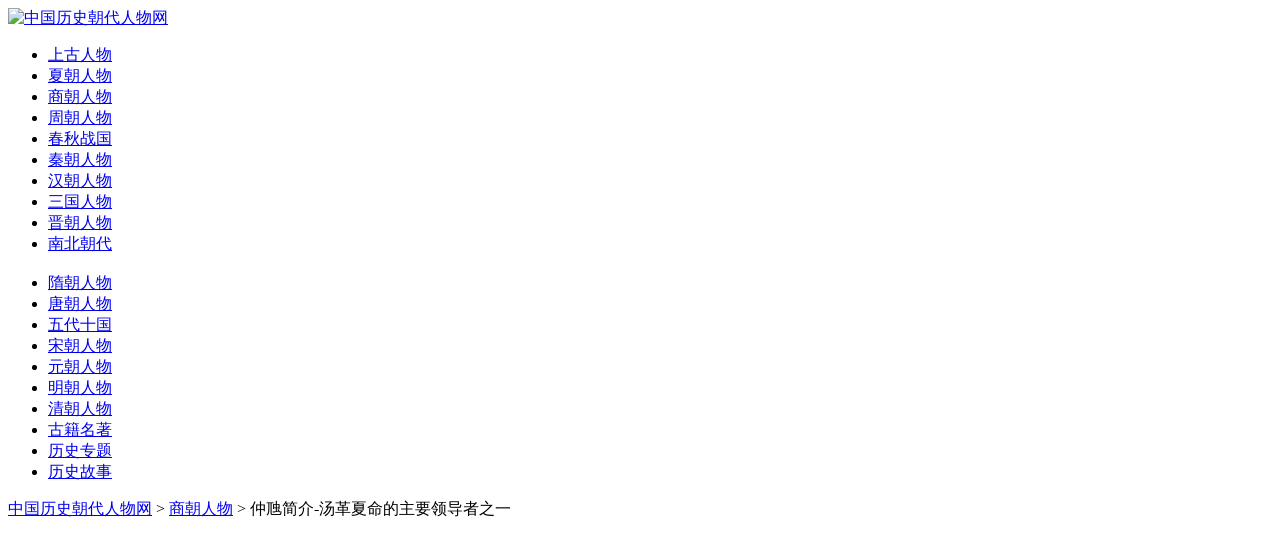

--- FILE ---
content_type: text/html
request_url: https://famous.a8z8.com/shangchaorenwu/zhonghui.html
body_size: 17506
content:
<html lang="zh-CN"><head><script async src="https://pagead2.googlesyndication.com/pagead/js/adsbygoogle.js?client=ca-pub-6361232367678047" crossorigin="anonymous"></script>
<meta charset="UTF-8">
<meta content="no-transform" http-equiv="Cache-Control">
<meta content="no-siteapp" http-equiv="Cache-Control">
<meta content="IE=edge,chrome=1" http-equiv="X-UA-Compatible">
<meta content="zh-CN" http-equiv="Content-Language">
<meta content="width=device-width, initial-scale=1.0, maximum-scale=1.0" name="viewport">
<title>仲虺简介-汤革夏命的主要领导者之一_商朝人物_中国历史朝代人物网</title>
<meta content="仲虺,商汤,伊尹,夏桀,仲虺" name="keywords">
<meta content="人物生平 仲虺【huǐ 】，姓任，又叫莱朱，又名中垒，是奚仲的第十二世孙，是继奚仲之后又一位杰出的薛国国君，是商汤时期的著名大臣。他辅佐成汤灭夏，建立商王朝，成为一代名" name="description">
<link href="https://famous.a8z8.com/style/css/style.css" media="screen" rel="stylesheet" type="text/css">
<link href="https://famous.a8z8.com/style/css/font-awesome.min.css" media="screen" rel="stylesheet" type="text/css">
<link href="https://famous.a8z8.com/favicon.ico" rel="shortcut icon" type="images/x-icon">
<!--[if IE 7]>
<link rel="stylesheet" type="text/css" href="/style/css/font-awesome-ie7.min.css" media="screen"/>
<![endif]-->


<!--[if lt IE 9]>
<script type="text/javascript" src="/style/js/html5-css3.js"></script>
<![endif]-->
</head>

<body>
<header class="site-header" role="banner">
  <div class="header">
    <div class="top-box">
      <div class="logo"><a href="../index.html" title="中国历史朝代人物网"><img alt="中国历史朝代人物网" src="https://famous.a8z8.com/style/images/logo.png"></a> </div>
      <nav class="nav" role="navigation">
        <div class="menu">
          <ul>
        <!--    <li id="nvabar-item-index"><a href="/"><i class="icon-home"></i> 首页</a></li>-->
         <li id="navbar-category-1"><a href="../shanggurenwu/index.html"><i class="icon-user"></i> 上古人物</a></li>
         <li id="navbar-category-1"><a href="../XiaDynasty/index.html"><i class="icon-user"></i> 夏朝人物</a></li>
         <li id="navbar-category-1"><a href="index.html"><i class="icon-user"></i> 商朝人物</a></li>
		 <li id="navbar-category-1"><a href="../zhouchaorenwu/index.html"><i class="icon-user"></i> 周朝人物</a></li>
		 <li id="navbar-category-1"><a href="../chunqiuzhanguo/index.html"><i class="icon-user"></i> 春秋战国</a></li>
		 <li id="navbar-category-1"><a href="../qinchaorenwu/index.html"><i class="icon-user"></i> 秦朝人物</a></li>
		 <li id="navbar-category-1"><a href="../hanchaorenwu/index.html"><i class="icon-user"></i> 汉朝人物</a></li>
         <li id="navbar-category-1"><a href="../sanguorenwu/index.html"><i class="icon-user"></i> 三国人物</a></li>
         <li id="navbar-category-1"><a href="../jinchaorenwu/index.html"><i class="icon-user"></i> 晋朝人物</a></li>
         <li id="navbar-category-1"><a href="../nanbeichao/index.html"><i class="icon-user"></i> 南北朝代</a></li><br>
         <li id="navbar-category-1"><a href="../suichaorenwu/index.html"><i class="icon-user"></i> 隋朝人物</a></li>
         <li id="navbar-category-1"><a href="../tangchaorenwu/index.html"><i class="icon-user"></i> 唐朝人物</a></li>
         <li id="navbar-category-1"><a href="../wudaishiguo/index.html"><i class="icon-user"></i> 五代十国</a></li> 
         <li id="navbar-category-1"><a href="../songchaorenwu/index.html"><i class="icon-user"></i> 宋朝人物</a></li>
         <li id="navbar-category-1"><a href="../yuanchaorenwu/index.html"><i class="icon-user"></i> 元朝人物</a></li>
         <li id="navbar-category-1"><a href="../mingchaorenwu/index.html"><i class="icon-user"></i> 明朝人物</a></li> 
         <li id="navbar-category-1"><a href="../qingchaorenwu/index.html"><i class="icon-user"></i> 清朝人物</a></li> 
         <li id="navbar-category-1"><a href="../guji/index.html"><i class="icon-book"></i> 古籍名著</a></li> 
         <li id="navbar-category-1"><a href="../zhuanti/index.html"><i class="icon-pencil"></i> 历史专题</a></li> 
         <li id="navbar-category-1"><a href="../gushilishi/index.html"><i class="icon-comments"></i> 历史故事</a></li> 
          </ul>
        </div>
      </nav>
    </div>
  </div>
  <div class="clear"></div>
</header>
<div class="container">
  <div class="breadcrumb"> <i class="icon-home"></i> <a href="../index.html">中国历史朝代人物网</a> &gt; <a href="index.html">商朝人物</a> &gt; 仲虺简介-汤革夏命的主要领导者之一</div>
  <main class="main" role="main">
    <div class="clear"></div>
    <article class="post cate1 auth1">
      <h1>仲虺简介-汤革夏命的主要领导者之一</h1>
      <div class="lsad"><img src="../images/ad_banner1.jpg"></div>
       <div class="entry">
        <a class="link" href="zhonghui.html" target="_blank">仲虺</a>，华夏族，<a class="link" href="../XiaDynasty/xizhong.html" target="_blank">奚仲</a>后裔，薛方国君主，薛（今山东滕州官桥镇薛国）人，汤灭夏的主要领导者之一，杰出的政治家、军事家。
        <h2>
	人物生平</h2>
<div><a class="link" href="zhonghui.html" target="_blank">仲虺</a>【huǐ 】，姓任，又叫莱朱，又名中垒，是<a class="link" href="../XiaDynasty/xizhong.html" target="_blank">奚仲</a>的第十二世孙，是继<a class="link" href="../XiaDynasty/xizhong.html" target="_blank">奚仲</a>之后又一位杰出的薛国国君，是<a class="link" href="shangtang.html" target="_blank">商汤</a>时期的著名大臣。他辅佐成汤灭夏，建立商王朝，成为一代名相。据说其出生时雷声虺虺，闪电如蛇，大雨倾盆，解了家乡多年的的旱灾。古时候形容雷鸣声为“虺虺”，同时虺也是蛇的代称，因为下雨时闪电就像一条条长蛇飞舞，于是他的父亲给儿子起名叫“虺”，并给他以赤蛇纹身。因排行老二，所以叫任<a class="link" href="zhonghui.html" target="_blank">仲虺</a>。
</div><div>
	<a class="link" href="zhonghui.html" target="_blank">仲虺</a>24岁继薛国国君之位，他是一位极具才华与政治远见的人物。居薛期间，发扬先祖的优良传统，带领薛地民众，着力改进生产工具，号召各个村落在低洼地带打井取水，发展农业。他还倡导人们饲养牲畜，大力发展畜牧业。他设立农官，教人民用庄稼的秸秆饲养牲畜，用牲畜的粪便作为肥料，来提高土地的肥力。仲虺还重视手工业的发展。当时，铜器制造业、手工艺品制造业、皮革、酿酒、养蚕、织帛等，都发展到一定的规模。在仲虺的带领下，薛国成为一个经济较为发达、实力较为强大的诸侯国。而此时的夏王朝，已是江河日下、众叛亲离。仲虺高瞻远瞩，欣然加入<a class="link" href="shangtang.html" target="_blank">商汤</a>灭夏的行列中，成就了一番伟业。</div>
<div>
	他与<a class="link" href="yiyin.html" target="_blank">伊尹</a>并为<a class="link" href="shangtang.html" target="_blank">商汤</a>左、右相，辅佐商汤完成大业。 《<a class="link" href="../guji/zuochuan/index.html" target="_blank">左传</a>·定公元年》记载：“薛之皇祖<a class="link" href="../XiaDynasty/xizhong.html" target="_blank">奚仲</a>居薛，以为夏车正，奚仲迁于邳。仲虺居薛，以为汤左相”。可知仲虺为奚仲之后，商汤之左相，居于薛。薛，在今山东省滕县南四十里。身为商汤的“左相”，仲虺在商代初年的政治生活中居于重要地位。《尚书·序》中曾经提到“仲虺作诰”，但<a class="link" href="../zhuanti/donghanlishi.html" target="_blank">东汉</a>时已经亡佚。《<a class="link" href="../chunqiuzhanguo/mozi.html" target="_blank">墨子</a>·非命上》：“仲虺之告曰：我闻于有夏，人矫天命，布命于下，帝伐之恶，龚丧厥师”。仲虺在政治上有一套自己的见解，《<a class="link" href="../guji/zuochuan/index.html" target="_blank">左传</a>·襄公三十年》记载仲虺的治国之道曰：“乱者取之，亡者侮之，推亡固存，国之利也。”这里讲的“国之利”，即《<a class="link" href="../guji/zuochuan/index.html" target="_blank">左传</a>·宣公十二年》仲虺所云：“取乱、侮亡、兼弱也”。</div>
<div>
	《尚书·仲虺之诰》：“佑贤辅德，显忠遂良，兼弱攻昧，取乱侮亡，推亡固存，邦乃其昌。</div>
<h2>
	政治主张</h2>
<div>
	汤之贤相，与<a class="link" href="yiyin.html" target="_blank">伊尹</a>一起辅佐商王。《左传》定公元年载：“薛之皇祖奚仲居薛、以为夏车正、奚仲迁于邳。仲虺居薛、以为汤左相”。可知仲虺为奚仲之后、商汤之左相、居于薛。薛，在当下山东省滕县南四十里。《尚书．序》中曾经提到“仲虺作诰”，但<a class="link" href="../zhuanti/donghanlishi.html" target="_blank">东汉</a>时已经亡佚。《<a class="link" href="../chunqiuzhanguo/mozi.html" target="_blank">墨子</a>．非命上》：“仲虺之告曰：我闻于有夏，人矫天命，布命于下，帝伐之恶，龚丧厥师”。《左传》襄公三十年，子皮说：“《仲虺之志》云：‘乱者取之，亡者悔之’”。可见仲虺在政治上有一定主张。</div>
<h2>
	仲虺作诰</h2>
<div>
	《仲虺之诰》——《尚书·商书》</div>
<div>
	汤归自夏，至于大坰，仲虺作诰。</div>
<div>
	成汤放桀于南巢，惟有惭德。曰：“予恐来世以台为口实。”</div>
<div>
	仲虺乃作诰，曰：</div>
<div>
	呜呼，惟天生民有欲，无主乃乱，惟天生聪明时乂，有夏昏德，民坠涂炭，天乃锡王勇智，表正万邦，缵禹旧服。兹率厥典，奉若天命。夏王有罪，矫诬上天，以布命于下。帝用不臧，式商受命，用爽厥师。简贤附势，实繁有徒。肇我邦于有夏，若苗之有莠，若粟之有秕。小大战战，罔不惧于非辜。矧予之德，言足听闻。</div>
<div>
	惟王不迩声色，不殖货利。德懋懋官，功懋懋赏。用人惟己，改过不吝。克宽克仁，彰信兆民。</div>
<div>
	乃葛伯仇饷，初征自葛，东征，西夷怨；南征，北狄怨，曰：‘奚独后予？’攸徂之民，室家相庆，曰：‘徯予后，后来其苏。’民之戴商，厥惟旧哉！</div>
<div>
	佑贤辅德，显忠遂良，兼弱攻昧，取乱侮亡，推亡固存，邦乃其昌。德日新，万邦惟怀；志自满，九族乃离。王懋昭大德，建中于民，以义制事，以礼制心，垂裕后昆。予闻曰：‘能自得师者王，谓人莫已若者亡，好问则裕，自用则小’。呜呼，慎厥终，惟其始。殖有礼，覆昏暴。钦崇天道，永保天命。</div>
<div>
	译文：</div>
<div>
	<a class="link" href="../mingchaorenwu/tanghe.html" target="_blank">汤和</a>仲虺挥师大破夏军，歼灭了夏军主力，自夏凯旋，到了大坰，仲虺作诰，也就是天子的告示。</div>
<div>
	成汤将桀流放在南巢，心有惭愧，说：“我恐怕来世的后人，会以我作为口实。”</div>
<div>
	仲虺于是作诰，说：</div>
<div>
	呜呼！思考那上天生育的这些人民都有七情六欲，没有君主就会混乱，只有天生聪明的人时常能治理。那<a class="link" href="../XiaDynasty/xiajie.html" target="_blank">夏桀</a>昏乱得到报应，使人民陷入水深火热之中，上天于是赐给大王勇气与智慧，用标志端正万邦，继承<a class="link" href="../XiaDynasty/dayu.html" target="_blank">大禹</a>所继承的，遵循<a class="link" href="../XiaDynasty/dayu.html" target="_blank">大禹</a>的典籍常规，把这些尊奉为天的命令。</div>
<div>
	夏王桀有罪，诈称的诬辞来自上天，来对老百姓发布命令。上天使用了不善良的<a class="link" href="../XiaDynasty/xiajie.html" target="_blank">夏桀</a>，从而使商接受了上天命令，使我们的军队明白。简慢贤能依附势力，这种人确实有许多同党。从我们在<a class="link" href="../zhuanti/xiachaolishi.html" target="_blank">夏朝</a>立国开始，他们就把我们商看成是禾苗里的杂草，谷粒中的空壳。我们商上上下下的人都很害怕，没有哪一个人不担心无罪而招来横祸。况且我们商的美德善言，能够动人听闻。</div>
<div>
	大王您不亲近歌舞女色，不聚敛金钱财物。勉力品德之人用官位来勉励，勉力功绩之人用奖赏来勉励。任用别人就象任用自己一样深信不疑，改正过错后就无遗憾。能够宽厚能够仁爱，对亿万人民明确地显示了诚信。</div>
<div>
	葛伯与送饭者为仇，您的的征讨从葛国开始。您向东征讨，西边的夷族人便埋怨；向南征讨，北方的狄族人便埋怨，都说：“为什么把我们放在后面呢？”老百姓盼望您前去，都举家欢庆，说：“等待我们的国君吧，君王来了我们就更生了。”人民拥戴商汤，已经很长久了。</div>
<div>
	帮助贤能辅佐有德，显示忠诚举荐善良，兼并弱小攻击昏昧，夺取动乱之国侮辱亡国君主，推翻亡国之君巩固可存之主，邦国就会昌盛。德行日日更新，天下万邦都装胸怀；内心自我满足，亲戚也会背离。君主勉励于大的德行，在百姓中建立起品德，以最佳行为方式来控制事物，以社会行为规范来控制人心，留传给后代子孙。我听说：‘能够自己找到老师的人可以称王，说别人不如自己的人会灭亡。谦虚好问的人就会越来越丰富，自以为是的人就会越来越渺小。’呜呼！要谨慎结局，就要从开始做起。树立起社会行为规范，颠覆昏暴的君主。恭敬崇尚天道，才能永保天命。</div>
<div>
	仲虺，商汤的政治助手。商汤把<a class="link" href="../XiaDynasty/xiajie.html" target="_blank">夏桀</a>的政权打垮之后，夏桀逃到了一个名叫南巢的偏远地方。虽然给夏桀留了一条生路，但是，商汤还是感到不安和愧疚，他担心后世之人会反反复复地议论他，指责他的失德之举:把天子都流放了。就在商汤没完没了地自责之际，仲虺写下了这篇诰词，其中心思想，是宽慰商汤:你毋须自责，你没有任何可以指责的地方。概而言之，这是一篇揣摸“上意”的经典之作，是一篇典型的“颂圣”之作。那么，仲虺是如何完成他的“颂圣之旅”的呢?</div>
<div>
	仲虺首先从政治哲学的层面上，论证了商汤打垮夏桀的正当性。他说，假如没有君主，民众就会为所欲为，这就会导致祸乱。因此，上天安排了聪明的圣王来治理民众，防止祸乱。但是，夏桀却不是上天安排的圣王。因为他不符合圣王的条件。他为人昏乱，不能体恤民众疾苦;在他的治理之下，民众陷入水深火热之中，随时都面临灭顶之灾。在这种情况下，上天特别赋予您智慧与勇气，是要让您救民于水火，成为民众的依靠。</div>
<div>
	接下来，仲虺又进一步告慰商汤:夏桀的罪，在于伪造天命，虐待民众。上天认为他不善，才把治理天下的重任托付给您。从前，我们商国立于<a class="link" href="../zhuanti/xiachaolishi.html" target="_blank">夏朝</a>，就像良苗生于莠草之间，虽不乏圣贤，却没有权势，因而并没有得到多数人的依附。再加上我们远播的善德之声，确实是很危险的，这就仿佛木秀于林，风必摧之。在这种情况下，只因为您不近声色，不爱财利，您把官职交给德高之人，把奖赏颁给功大之人，您的宽厚之德渐渐昭明于天下。因而，从征伐葛伯开始，您东征，则西夷埋怨您;您南征，则北狄埋怨您——都埋怨您把他们放在后面了。他们盼望您早日降临，如久旱之盼云霓，如罪人之盼福音。</div>
<div>
	读完整篇诰词，感到仲虺主要讲了两个主题:一是论证商汤灭夏的合理性，以解开商汤自责自扰的心结。二是阐述了一套普遍性的政治原则。</div>
<div>
	就前一个主题而言，仲虺的意图主要是让天子心里舒服。为了加强论证效果，他使用了一些修辞手法，显得比较华丽，也很有气势。文献中虽然没有“天子大悦”之类的记载，但估计已经产生了较好的效果。就后一个主题而言，仲虺一方面是想表现自己的政治责任感和政治智慧，另一方面，似乎也有“驯服天子”的隐秘意图。因为他强调，天子应当依赖贤人，而他自己就是天子身边的贤人，因而，自己有资格充任“王者之师”，有资格更多地参与决策，影响政治的走向。</div>
<div>
	不过，如果我们相信这篇诰词确实出自商汤时代，那么，事情也许还存在着另外一种可能性:这篇诰词其实就是商汤授意的。</div>
<div>
	在这篇文献的开始，就已经说明，仲虺写这篇诰词，是由于商汤灭夏之后的愧疚和不安引起的。但是，商汤怎么可能为此事而不安呢?倘若他真有这样的“妇人之仁”，怎么可能成就灭夏的大事呢?在《汤誓》篇中，在征伐夏桀的前夕，商汤自己就已经为灭夏进行了义正辞严的论证。可见，对商汤来说，这个问题在理论上、在心理上早就已经解决了。因此，商汤内心不安之说，很可能并非真有其事，很可能就是商汤与仲虺密谋的结果。</div>
<div>
	更合理的情况也许是这样的:商汤灭夏之后，社会上随即出现了一些指责商汤的言论。而且，主导性的舆论很可能就是批评、不赞同。在巨大的舆论压力面前，商汤与仲虺策划了这起重大的宣传方案:</div>
<div>
	第一步，先放出风去，就说商汤驱逐夏桀之后，自己也很惭愧，心里也很不安。以这样的姿态顺应舆论，以博取舆论的同情。在这样的姿态中，商汤的公众形象不再是一个耀武扬威的征服者，反而是一个值得同情的人:他内心不安，不断自责，羞愧难当，经受着难以解脱的心理煎熬。这就给那些批判者提供了一个下台阶的理由:人家都感到自己错了，就不再穷追不舍了吧。</div>
<div>
	第二步，再让仲虺代表群臣、代表诸侯，同时也代表舆论，来宽慰商汤，让商汤走出自责的阴影。当然，为了达到引导舆论、操纵舆论的目的，就不能仅仅止于宽慰商汤——其实商汤根本就不需要这个，而是要正面论证商汤灭夏的正当性。而且，为了转移舆论的注意力，论证的重心还不能停留在“驱逐夏桀”这个事实上——因为这又会不断地引发人们的怀旧之心，而是要把论证的重心放在“商汤作为救世主”这个事实上:四海之内，人们望眼欲穿地期待他，埋怨他为什么来得这么晚，等等。如此一来，公共舆论的注意力就跟着转移了。除此之外，仲虺在后半部分阐述的为政之道，很可能也是他们君臣两人共同策划的结果，它的意图是，通过积极的、前瞻性的政治建设，引导公众积极地向前看，而不要再去纠缠已经过去的事物。</div>
<h2>
	墓地</h2>
<div>莱朱死后，葬于亳城（今山东省曹县）北，世称宋天堌(今菏泽市曹县潘白刘村)。</div>
<h2>
	仲虺两字怎么读</h2>
<div>仲虺：zhong hui</div>
       <div class="dede_pages">
        <ul class="pagelist">
         
        </ul>
       </div>
       </div>
       <div class="lsad"><img src="../images/ad_banner2.png"></div>
       <div class="post-nav">
        <div class="nav-left">上一篇：<a href="yiyin.html">伊尹简介介绍-商朝初年著名丞相、政治家、中华厨祖</a> </div>
        <div class="nav-right">下一篇：<a href="suhu.html">苏护简介—《封神演义》之中的虚拟人物,东斗星官之一</a> </div>
      </div>
      <div class="post-copyright">
        <p>本文链接：<a href="zhonghui.html" target="_blank" title="仲虺简介-汤革夏命的主要领导者之一">https://famous.a8z8.com/shangchaorenwu/zhonghui.html</a>【如需转载请注明出处】</p>
      </div>
      <section class="related">
        <h3>与仲虺相关人物</h3>
        <ul>
         <li><i>2021-02-01</i><span class="top">1</span><a href="woding.html" target="_blank" title="沃丁简介—商朝第五任君主">沃丁简介—商朝第五任君主</a></li>
<li><i>2021-02-01</i><span class="top">2</span><a href="taijia.html" target="_blank" title="太甲简介—商朝第四位君主,商汤嫡长孙">太甲简介—商朝第四位君主,商汤嫡长孙</a></li>
<li><i>2021-01-31</i><span class="top">3</span><a href="zhongren.html" target="_blank" title="仲壬简介—商朝第三任国王">仲壬简介—商朝第三任国王</a></li>
<li><i>2021-01-31</i><span class="top">4</span><a href="waibing.html" target="_blank" title="外丙简介-商朝第二任君主">外丙简介-商朝第二任君主</a></li>
<li><i>2021-01-31</i><span class="top">5</span><a href="taiding.html" target="_blank" title="太丁简介—商朝开国君主商汤之子">太丁简介—商朝开国君主商汤之子</a></li>
<li><i>2020-07-25</i><span class="top">6</span><a href="shangzhouwang.html" target="_blank" title="商纣王帝辛简介—中国商朝末代残暴国君">商纣王帝辛简介—中国商朝末代残暴国君</a></li>
<li><i>2021-12-20</i><span class="top">7</span><a href="yiyin.html" target="_blank" title="伊尹简介介绍-商朝初年著名丞相、政治家、中华厨祖">伊尹简介介绍-商朝初年著名丞相、政治家、中华厨祖</a></li>
<li><i>2021-12-20</i><span class="top">8</span><a href="shangtang.html" target="_blank" title="商汤简介资料—商汤灭夏,商朝开国君主">商汤简介资料—商汤灭夏,商朝开国君主</a></li>

        </ul>
      </section>
       <section class="related">
        <h3>与仲虺相关故事</h3>
        <ul>
         <li><i>2021-06-08</i><span class="top">1</span><a href="../xiachaogushi/46397.html" target="_blank" title="[伊尹简介]伊尹放太甲是什么故事">[伊尹简介]伊尹放太甲是什么故事</a></li>
<li><i>2021-06-04</i><span class="top">2</span><a href="../shangchaogushi/46034.html" target="_blank" title="伊尹，中国第一个奴隶出身的宰相">伊尹，中国第一个奴隶出身的宰相</a></li>
<li><i>2021-04-03</i><span class="top">3</span><a href="../shangchaogushi/40590.html" target="_blank" title="揭秘“贤臣”伊尹另一面，竹年纪年证实他篡位！">揭秘“贤臣”伊尹另一面，竹年纪年证实他篡位！</a></li>
<li><i>2021-04-03</i><span class="top">4</span><a href="../shangchaogushi/40589.html" target="_blank" title="商朝名臣伊尹为什么要囚禁太甲？">商朝名臣伊尹为什么要囚禁太甲？</a></li>
<li><i>2021-04-03</i><span class="top">5</span><a href="../shangchaogushi/40580.html" target="_blank" title="伊尹是个怎样的人？伊尹是商朝的圣贤还是巨奸">伊尹是个怎样的人？伊尹是商朝的圣贤还是巨奸</a></li>
<li><i>2021-04-03</i><span class="top">6</span><a href="../shangchaogushi/40578.html" target="_blank" title="商朝中国历史朝代人物故事：伊尹放太甲的历史典故">商朝中国历史朝代人物故事：伊尹放太甲的历史典故</a></li>
<li><i>2021-03-31</i><span class="top">7</span><a href="../xiachaogushi/39705.html" target="_blank" title="夏桀放了囚禁的商汤 却最终被商汤所灭">夏桀放了囚禁的商汤 却最终被商汤所灭</a></li>
<li><i>2021-03-31</i><span class="top">8</span><a href="../xiachaogushi/39665.html" target="_blank" title="伊尹是怎样助商汤讨伐夏桀的 伊尹和商汤的故事">伊尹是怎样助商汤讨伐夏桀的 伊尹和商汤的故事</a></li>

        </ul>
      </section>
    </article>
  </main>
  <aside class="sidebar">
      <h3><i class="icon-user"></i>仲虺个人介绍资料</h3>
      <div class="lishi_biaoqian">
      <div>
	<img alt="<a href='/shangchaorenwu/zhonghui.html' class='link' target='_blank'>仲虺</a>" src="../uploads/allimg/200519/1-2005191G013344.jpg" style="width: 276px; height: 345px;"><br>
	本名：<a class="link" href="zhonghui.html" target="_blank">仲虺</a></div>
<div>
	别称：莱朱</div>
<div>
	所处时代：<a class="link" href="shangtang.html" target="_blank">商汤</a>时期</div>
<div>
	民族族群：华夏族</div>
<div>
	出生地：薛国（今山东省滕州市官桥镇）</div>
<div>
	主要作品：《<a class="link" href="zhonghui.html" target="_blank">仲虺</a>之诰》</div>
<div>
	主要成就：汤革夏命，<a class="link" href="shangtang.html" target="_blank">商汤</a>革命</div>
<div>
	所属作品：《<a class="link" href="../guji/zuochuan/index.html" target="_blank">左传</a>》《尚书》</div>
<div>
	职位：政治家、军事家</div>
<div>
	故城：薛国故城</div>
<div>
	城市：山东省滕州市</div>
<div>
	墓地：山东省菏泽市曹县宋天堌</div>
<div>
	姓氏：任姓</div>

      </div>
    
    <section class="widget">
      <h3><i class="icon-list-ul"></i>其它商朝人物介绍</h3>
      <ul class="hot-post">
        <li>
          <div class="hot-title"><a href="diyi.html" title="商德王帝乙简介—商朝第三十任君主">商德王帝乙简介—商朝第三十任君主</a></div>
          <div class="hot-time"><i class="icon-calendar"></i> 2020-07-25</div>
        </li>
<li>
          <div class="hot-title"><a href="heguanjia.html" title="河亶甲简介—商朝第十二任君主">河亶甲简介—商朝第十二任君主</a></div>
          <div class="hot-time"><i class="icon-calendar"></i> 2021-02-03</div>
        </li>
<li>
          <div class="hot-title"><a href="waibing.html" title="外丙简介-商朝第二任君主">外丙简介-商朝第二任君主</a></div>
          <div class="hot-time"><i class="icon-calendar"></i> 2021-01-31</div>
        </li>
<li>
          <div class="hot-title"><a href="sudaji.html" title="妖后苏妲己简介—商纣王的第二任王后">妖后苏妲己简介—商纣王的第二任王后</a></div>
          <div class="hot-time"><i class="icon-calendar"></i> 2020-07-25</div>
        </li>
<li>
          <div class="hot-title"><a href="zuji.html" title="祖己简介—中国商朝武丁时期的政治人">祖己简介—中国商朝武丁时期的政治人</a></div>
          <div class="hot-time"><i class="icon-calendar"></i> 2021-01-30</div>
        </li>
<li>
          <div class="hot-title"><a href="yiyin.html" title="伊尹简介介绍-商朝初年著名丞相、政治家、中华">伊尹简介介绍-商朝初年著名丞相、政治家、中华</a></div>
          <div class="hot-time"><i class="icon-calendar"></i> 2021-12-20</div>
        </li>
<li>
          <div class="hot-title"><a href="nangeng.html" title="南庚简介—商朝第十七任君主">南庚简介—商朝第十七任君主</a></div>
          <div class="hot-time"><i class="icon-calendar"></i> 2021-02-04</div>
        </li>
<li>
          <div class="hot-title"><a href="taigeng.html" title="太庚简介—商朝第六任君主">太庚简介—商朝第六任君主</a></div>
          <div class="hot-time"><i class="icon-calendar"></i> 2021-02-01</div>
        </li>

      </ul>
    </section>
      <h3><i class="icon-th-list"></i>中国历史朝代介绍</h3>
    <div class="lishi_biaoqian"><i class="icon-share"></i> <a href="../zhuanti/xiachaolishi.html">夏朝历史</a>、<a href="../zhuanti/shangchaolishi.html">商朝历史</a>、<a href="../zhuanti/zhouchaolishi.html">周朝历史</a></div>
    <div class="lishi_biaoqian"><i class="icon-share"></i> <a href="../zhuanti/chunqiuzhangoulishi.html">春秋战国历史</a>、<a href="../zhuanti/qinchaolishi.html">秦朝历史</a>、<a href="../zhuanti/hanchaolishi.html">汉朝历史</a></div>
    <div class="lishi_biaoqian"><i class="icon-share"></i> <a href="../zhuanti/sanguolishi.html">三国历史</a>、<a href="../zhuanti/jinchaolishi.html">晋朝历史</a>、<a href="../zhuanti/nanbeichaolishi.html">南北朝历史</a></div>
    <div class="lishi_biaoqian"><i class="icon-share"></i> <a href="../zhuanti/suichaolishi.html">隋朝历史</a>、<a href="../zhuanti/tangchaolishi.html">唐朝历史</a>、<a href="../zhuanti/wudaishiguolishi.html">五代十国</a></div>
    <div class="lishi_biaoqian"><i class="icon-share"></i> <a href="../zhuanti/songchaolishi.html">宋朝历史</a>、<a href="../zhuanti/liaochao.html">辽国</a>、<a href="../zhuanti/xixia.html">西夏国</a>、<a href="../zhuanti/jinchao.html">金朝历史</a>、<a href="../zhuanti/damengguguo.html">大蒙古国</a></div> 
    <div class="lishi_biaoqian"><i class="icon-share"></i> <a href="../zhuanti/yuanchaolishi.html">元朝历史</a>、<a href="../zhuanti/mingchaolishi.html">明朝历史</a>、<a href="../zhuanti/qingchaolishi.html">清朝历史</a></div>
    <div class="lishi_biaoqian"><i class="icon-share"></i> 周朝：<a href="../zhuanti/xizhoulishi.html">西周</a>、<a href="../zhuanti/dongzhoulishi.html">东周</a></div>
    <div class="lishi_biaoqian"><i class="icon-share"></i> 东周：<a href="../zhuanti/chunqiushiqi.html">春秋时期</a>、<a href="../zhuanti/zhanguoshiqi.html">战国时期</a></div>
    <div class="lishi_biaoqian"><i class="icon-share"></i> 春秋五霸：<a href="../zhuanti/qiguolishi.html">齐国</a>、<a href="../zhuanti/songguolishi.html">宋国</a>、<a href="../zhuanti/jinguolishi.html">晋国</a>、<a href="../zhuanti/qinguolishi.html">秦国</a>、<a href="../zhuanti/chuguolishi.html">楚国</a></div>
    <div class="lishi_biaoqian"><i class="icon-share"></i> 战国七雄：<a href="../zhuanti/qinguolishi.html">秦国</a>、<a href="../zhuanti/chuguolishi.html">楚国</a>、<a href="../zhuanti/qiguolishi.html">齐国</a>、<a href="../zhuanti/yanguolishi.html">燕国</a>、<a href="../zhuanti/zhaoguolishi.html">赵国</a>、<a href="../zhuanti/weiguolishi.html">魏国</a>、<a href="../zhuanti/hanguolishi.html">韩国</a></div>
    <div class="lishi_biaoqian"><i class="icon-share"></i> 汉朝：<a href="../zhuanti/xihanshiqi.html">西汉</a>、<a href="../zhuanti/xinchao.html">新朝</a>、<a href="../zhuanti/donghanlishi.html">东汉</a></div>
    <div class="lishi_biaoqian"><i class="icon-share"></i> 三国：<a href="../zhuanti/caowei.html">曹魏</a>、<a href="../zhuanti/shuhanlishi.html">蜀汉</a>、<a href="../zhuanti/suiwulishi.html">东吴</a></div>
    <div class="lishi_biaoqian"><i class="icon-share"></i> 晋朝：<a href="../zhuanti/xijinlishi.html">西晋</a>、<a href="../zhuanti/dongjinlishi.html">东晋</a>、<a href="../zhuanti/dongjinshiliuguo.html">东晋十六国</a></div>
    <div class="lishi_biaoqian"><i class="icon-share"></i> 南朝：<a href="../zhuanti/liusong.html">刘宋</a>、<a href="../zhuanti/nanqilishi.html">南齐</a>、<a href="../zhuanti/nanliang.html">南梁</a>、<a href="../zhuanti/chenchaolishi.html">南陈</a></div>
    <div class="lishi_biaoqian"><i class="icon-share"></i> 北朝：<a href="../zhuanti/beiweilishi.html">北魏</a>、<a href="../zhuanti/dongweilishi.html">东魏</a>、<a href="../zhuanti/xiweilishi.html">西魏</a>、<a href="../zhuanti/beiqilishi.html">北齐</a>、<a href="../zhuanti/beizhoulishi.html">北周</a></div>
    <div class="lishi_biaoqian"><i class="icon-share"></i> 五代：<a href="../zhuanti/houliang.html">后梁</a> 、<a href="../zhuanti/houtang.html">后唐</a>、<a href="../zhuanti/houjin.html">后晋</a>、<a href="../zhuanti/houhan.html">后汉</a>、<a href="../zhuanti/houzhou.html">后周</a></div>
    <div class="lishi_biaoqian"><i class="icon-share"></i> 十国：<a href="../zhuanti/qianshu.html">前蜀</a>、<a href="../zhuanti/houshulishi.html">后蜀</a>、<a href="../zhuanti/yangwu.html">南吴</a>、<a href="../zhuanti/nantanglishi.html">南唐</a>、<a href="../zhuanti/wuyueguolishi.html">吴越</a>、<a href="../zhuanti/minguolishi.html">闽国</a>、<a href="../zhuanti/nanchuguo.html">南楚</a>、<a href="../zhuanti/nanhanlishi.html">南汉</a>、<a href="../zhuanti/nanpinglishi.html">南平</a>、<a href="../zhuanti/beihanlishi.html">北汉</a></div>
    <div class="lishi_biaoqian"><i class="icon-share"></i> 宋朝：<a href="../zhuanti/nansong.html">南宋</a> 、<a href="../zhuanti/beisong.html">北宋</a></div>
 
      <div>
      </div>
    
      <h3><i class="icon-tags"></i>热搜中国历史朝代人物标签</h3>
      <div class="lishi_biaoqian">
       <a href="../tag/luyu.html" target="_blank">陆羽(1)</a><a href="../tag/shijie.html" target="_blank">世界(1)</a><a href="../tag/chajing.html" target="_blank">茶经(1)</a><a href="../tag/gaoshiqi.html" target="_blank">高士奇(1)</a><a href="../tag/panjixun.html" target="_blank">潘季驯(3)</a><a href="../tag/jinfu.html" target="_blank">靳辅(1)</a><a href="../tag/tuolei.html" target="_blank">拖雷(6)</a><a href="../tag/chengjisihan.html" target="_blank">成吉思汗(5)</a><a href="../tag/chahetai.html" target="_blank">察合台(3)</a><a href="../tag/yelvlv.html" target="_blank">耶律履(1)</a><a href="../tag/dongping.html" target="_blank">董平(2)</a><a href="../tag/xuning.html" target="_blank">徐宁(3)</a><a href="../tag/haosiwen.html" target="_blank">郝思文(2)</a><a href="../tag/hantao.html" target="_blank">韩滔(2)</a><a href="../tag/yanshun.html" target="_blank">燕顺(2)</a><a href="../tag/qiongying.html" target="_blank">琼英(1)</a><a href="../tag/linchong.html" target="_blank">林冲(3)</a><a href="../tag/luzhishen.html" target="_blank">鲁智深(3)</a><a href="../tag/suochao.html" target="_blank">索超(2)</a><a href="../tag/heruobi.html" target="_blank">贺若弼(4)</a><a href="../tag/gao_.html" target="_blank">高颎(5)</a><a href="../tag/yuwenyong.html" target="_blank">宇文邕(5)</a><a href="../tag/weichijiong.html" target="_blank">尉迟迥(4)</a><a href="../tag/yangfu.html" target="_blank">杨敷(1)</a><a href="../tag/yangsu.html" target="_blank">杨素(8)</a><a href="../tag/heruodun.html" target="_blank">贺若敦(1)</a><a href="../tag/qututong.html" target="_blank">屈突通(3)</a><a href="../tag/yinkaishan.html" target="_blank">殷开山(2)</a><a href="../tag/songjingang.html" target="_blank">宋金刚(2)</a><a href="../tag/liuwuzhou.html" target="_blank">刘武周(4)</a><a href="../tag/qinqiong.html" target="_blank">秦琼(5)</a><a href="../tag/zhongyao.html" target="_blank">钟繇(5)</a><a href="../tag/zhangzhi.html" target="_blank">张芝(2)</a><a href="../tag/menghaoran.html" target="_blank">孟浩然(5)</a><a href="../tag/wangwei.html" target="_blank">王维(6)</a><a href="../tag/luyou.html" target="_blank">陆游(4)</a><a href="../tag/taoyuanming.html" target="_blank">陶渊明(2)</a><a href="../tag/taokan.html" target="_blank">陶侃(3)</a><a href="../tag/yanyanzhi.html" target="_blank">颜延之(2)</a><a href="../tag/liubei.html" target="_blank">刘备(32)</a><a href="../tag/guanyu.html" target="_blank">关羽(22)</a><a href="../tag/zhaoyun.html" target="_blank">赵云(10)</a><a href="../tag/zhugeliang.html" target="_blank">诸葛亮(35)</a><a href="../tag/sunce.html" target="_blank">孙策(16)</a><a href="../tag/sunjian.html" target="_blank">孙坚(11)</a><a href="../tag/sunliang.html" target="_blank">孙亮(4)</a><a href="../tag/hudahai.html" target="_blank">胡大海(5)</a><a href="../tag/songlian.html" target="_blank">宋濂(6)</a><a href="../tag/liuji.html" target="_blank">刘基(7)</a><a href="../tag/yechen.html" target="_blank">叶琛(4)</a>
      </div>
    
      <h3><i class="icon-book"></i>仲虺时代背景资料</h3>
      <div class="lishi_biaoqian">
      &nbsp;&nbsp;&nbsp;<a href="../zhuanti/shangchaolishi.html">商朝</a>（约公元前1600年—约公元前1046年），是中国历史上的第二个朝代，是中国第一个有直接的同时期的文字记载的王朝。商朝经历了三个大的阶段。第一阶段是“先商”；第二阶段是“早商”；第三阶段是“晚商”，前后相传17世31王，延续500余年。<br>
&nbsp;&nbsp;&nbsp;商的先世商族是兴起于黄河中下游的一个部落，传说它的始祖契与禹同时。<a href="../zhuanti/xiachaolishi.html">夏朝</a>方国商国君主商汤率方国于鸣条之战灭夏后，以“商”为国号 ，在亳建立商朝。之后，商朝国都频繁迁移，至其后裔盘庚迁殷后，国都才稳定下来，在殷建都达273年，因此商朝又被后世称为“殷”或“殷商”。 盘庚死后，王位由其弟小辛继立。小辛死后，传帝小乙。小乙死后，继立的是自己的儿子武丁。在武丁统治的五十几年间，是商王朝最为强盛的时期。商朝的末代君主帝辛于牧野之战被周武王击败后自焚而亡。<br>
&nbsp;&nbsp;&nbsp;商朝的王位继承制度，前期为兄终弟及，后期为典型的父死子继。商朝处于奴隶制鼎盛时期，成汤时期的国家权力已经初步确立，奴隶制的社会秩序亦已稳固。 奴隶主贵族是统治阶级，形成了庞大的官僚统治机构和军队。甲骨文和金文的记载是目前已经发现的中国最早的成系统的文字符号。<br>
&nbsp;&nbsp;&nbsp;商朝势力范围以内和以外分散有许多远较商族落后的方国。其中最为强大的是西北和北方的舌方、鬼方、土方和羌方。在商朝时期，长江流域也平行存在发达的非中原文明。<br>

      </div>
    
   <section class="widget" id="scroll">
      <h3><i class="icon-list-ol"></i>热搜中国历史朝代人物</h3>
      <ul class="hot-post">
        <li>
          <div class="hot-title"><a href="../songchaogushi/12001.html" title="岳飞是哪个朝代的人 岳飞是南宋的还是北宋的">岳飞是哪个朝代的人 岳飞是南宋的还是北宋的</a></div>
          <div class="hot-time"><i class="icon-calendar"></i> 2020-11-20 <i class="icon-fire"></i> 7619</div>
        </li>
<li>
          <div class="hot-title"><a href="../TheSpringandAutumn/14000.html" title="陶朱公是谁，范蠡为什么叫陶朱公">陶朱公是谁，范蠡为什么叫陶朱公</a></div>
          <div class="hot-time"><i class="icon-calendar"></i> 2020-12-02 <i class="icon-fire"></i> 6646</div>
        </li>
<li>
          <div class="hot-title"><a href="../songchaogushi/22667.html" title="宋徽宗掌上明珠福金帝姬三天没下床是怎么回事">宋徽宗掌上明珠福金帝姬三天没下床是怎么回事</a></div>
          <div class="hot-time"><i class="icon-calendar"></i> 2021-01-23 <i class="icon-fire"></i> 6062</div>
        </li>
<li>
          <div class="hot-title"><a href="../hanchaorenwu/huangxiang.html" title="黄香简介—古代二十四孝黄香温席的主人公">黄香简介—古代二十四孝黄香温席的主人公</a></div>
          <div class="hot-time"><i class="icon-calendar"></i> 2020-08-20 <i class="icon-fire"></i> 5959</div>
        </li>
<li>
          <div class="hot-title"><a href="../songchaorenwu/linchong.html" title="豹子头林冲简介-八十万禁军教头">豹子头林冲简介-八十万禁军教头</a></div>
          <div class="hot-time"><i class="icon-calendar"></i> 2020-04-19 <i class="icon-fire"></i> 5736</div>
        </li>
<li>
          <div class="hot-title"><a href="../zhouchaolishi/16312.html" title=" 周武王简介"> 周武王简介</a></div>
          <div class="hot-time"><i class="icon-calendar"></i> 2020-12-14 <i class="icon-fire"></i> 5418</div>
        </li>
<li>
          <div class="hot-title"><a href="../mingchaogushi/21052.html" title="朱元璋的义子朱勇简介资料">朱元璋的义子朱勇简介资料</a></div>
          <div class="hot-time"><i class="icon-calendar"></i> 2021-01-11 <i class="icon-fire"></i> 5169</div>
        </li>
<li>
          <div class="hot-title"><a href="../chunqiuzhanguo/lixin.html" title="李信简介—战国末期秦国著名将领">李信简介—战国末期秦国著名将领</a></div>
          <div class="hot-time"><i class="icon-calendar"></i> 2020-07-29 <i class="icon-fire"></i> 4796</div>
        </li>
<li>
          <div class="hot-title"><a href="../qinchaorenwu/fusu.html" title="公子扶苏简介-秦始皇长子">公子扶苏简介-秦始皇长子</a></div>
          <div class="hot-time"><i class="icon-calendar"></i> 2020-06-22 <i class="icon-fire"></i> 4365</div>
        </li>
<li>
          <div class="hot-title"><a href="../chunqiuzhanguo/yingfu.html" title="嬴芾简介-泾阳君公子芾,秦昭襄王的弟弟">嬴芾简介-泾阳君公子芾,秦昭襄王的弟弟</a></div>
          <div class="hot-time"><i class="icon-calendar"></i> 2020-12-13 <i class="icon-fire"></i> 4322</div>
        </li>

      </ul>
    </section>
  </aside>
</div>
<footer class="footer">
  <div class="foot menu">
  <table bgcolor="#FCFCFC" border="1" bordercolor="#FFE7BA" cellpadding="0" height="280" id="table1" style="border-collapse: collapse" width="900">
		<tbody><tr>
			<td align="center" height="35" width="25%"><b>三国演义人物介绍</b></td>
			<td align="center" width="25%"><b>水浒传人物介绍</b></td>
			<td align="center" width="25%"><b>中国历史名人介绍</b></td>
			<td align="center" width="25%"><b>历史古籍在线阅读</b></td>
		</tr>
		<tr>
			<td align="center" height="25" width="25%">
			<a href="../sanguorenwu/caocao.html" target="_blank">曹操简介</a> | 
            <a href="../sanguorenwu/liubei.html" target="_blank">刘备简介</a> | 
			<a href="../sanguorenwu/sunquan.html" target="_blank">孙权简介</a></td>
			<td align="center" width="280">
			<a href="../songchaorenwu/songjiang.html" target="_blank">及时雨宋江</a> |
            <a href="../songchaorenwu/lujunyi.html" target="_blank">玉麒麟卢俊义</a> |
            <a href="../songchaorenwu/wuyong.html" target="_blank">智多星吴用</a> |
            <a href="../songchaorenwu/shijin.html" target="_blank">史进</a></td>
			<td align="center" width="200">
			<a href="../mingchaorenwu/zhangjuzheng.html" target="_blank">张居正简介</a> | 
            <a href="../mingchaorenwu/yuqian.html" target="_blank">于谦简介</a> | 
            <a href="../mingchaorenwu/zhuyuanzhang.html" target="_blank">朱元璋简介</a></td>
			<td align="center">
			<a href="https://famous.a8z8.com/RomanceOfTheThreeKingdoms" target="_blank">三国演义</a> |
			<a href="../guji/hongloumeng/index.html" target="_blank">红楼梦</a> |
			<a href="https://famous.a8z8.com/shuihuzhuan" target="_blank">水浒传</a> |
			<a href="https://famous.a8z8.com/guji/xiyouji" target="_blank">西游记</a></td>
        </tr>
		<tr>
			<td align="center" height="25">
			<a href="../sanguorenwu/guojia.html" target="_blank">郭嘉简介</a> | 
			<a href="../sanguorenwu/zhugeliang.html" target="_blank">诸葛亮简介</a> | 
			<a href="../sanguorenwu/guanyu.html" target="_blank">关羽简介</a></td>
			<td align="center">
             <a href="../songchaorenwu/yanqing.html" target="_blank">浪子燕青</a> | 
			<a href="../songchaorenwu/guansheng.html" target="_blank">大刀关胜</a> | 
			<a href="../songchaorenwu/linchong.html" target="_blank">豹子头林冲</a> | 
			<a href="../songchaorenwu/zhangshun.html" target="_blank">浪里白条张顺</a></td>
			<td align="center">
			<a href="../songchaorenwu/yuefei.html" target="_blank">岳飞简介</a> |
			<a href="../songchaorenwu/ouyangxiu.html" target="_blank">欧阳修简介</a> |
			<a href="../songchaorenwu/fanzhongyan.html" target="_blank">范仲淹简介</a></td>
			<td align="center">
			<a href="https://famous.a8z8.com/guji" target="_blank">二十四史</a> |
			<a href="../gujimingzhu/shiji/index.html" target="_blank">史记</a> | 
            <a href="../guji/hanshu/index.html" target="_blank">汉书</a> |
			<a href="../guji/sanguozhi/index.html" target="_blank">三国志</a></td>
		</tr>
		<tr>
			<td align="center" height="25">
			<a href="../sanguorenwu/lvbu.html" target="_blank">吕布简介</a> | 
			<a href="../sanguorenwu/yuanshao.html" target="_blank">袁绍简介</a> | 
			<a href="../sanguorenwu/zhangfei.html" target="_blank">张飞简介</a></td>
			<td align="center">
            <a href="../songchaorenwu/gongsunsheng.html" target="_blank">入云龙公孙胜</a> | 
			<a href="../songchaorenwu/wusong.html" target="_blank">行者武松</a> |
			<a href="../songchaorenwu/qinming.html" target="_blank">霹雳火秦明</a></td>
			<td align="center">
			<a href="../tangchaorenwu/libai.html" target="_blank">诗仙李白简介</a> |
			<a href="../tangchaorenwu/dufu.html" target="_blank">诗圣杜甫简介</a></td>
			<td align="center">
			<a href="../guji/suitangyanyi/index.html" target="_blank">隋唐演义</a> |
			<a href="../guji/dongzhoulieguozhi/index.html" target="_blank">东周列国志</a> |
			<a href="../index.html" target="_blank">南北史演义</a></td>
		</tr>
		<tr>
			<td align="center" height="25">
			<a href="../sanguorenwu/simayi.html" target="_blank">司马懿简介</a> | 
			<a href="../sanguorenwu/zhaoyun.html" target="_blank">赵云简介</a> | 
			<a href="../sanguorenwu/zhouyu.html" target="_blank">周瑜简介</a></td>
			<td align="center">
			<a href="../songchaorenwu/huyanzhuo.html" target="_blank">双鞭呼延灼</a> |
			<a href="../songchaorenwu/huarong.html" target="_blank">小李广花荣</a> |
			<a href="../songchaorenwu/baisheng.html" target="_blank">白日鼠白胜</a></td>
			<td align="center">
			<a href="../tangchaorenwu/lishangyin.html" target="_blank">晚唐诗人李商隐</a> | 
            <a href="../tangchaorenwu/dumu.html" target="_blank">樊川居士杜牧简介</a></td>
			<td align="center">
			<a href="../index.html" target="_blank">资治通鉴</a> |
			<a href="../index.html" target="_blank">封神演义</a> |
			<a href="../index.html" target="_blank">警世通言</a></td>
		</tr>
		<tr>
			<td align="center" height="25">
			<a href="../sanguorenwu/caozhi.html" target="_blank">曹植简介</a> | 
			<a href="../sanguorenwu/sunjian.html" target="_blank">孙坚简介</a> | 
			<a href="../sanguorenwu/dongzhuo.html" target="_blank">董卓简介</a></td>
			<td align="center">
			<a href="../songchaorenwu/daizong.html" target="_blank">神行太保戴宗</a> |
            <a href="../songchaorenwu/lijun.html" target="_blank">混江龙李俊</a> |
            <a href="../songchaorenwu/leiheng.html" target="_blank">雷横</a> |
            <a href="../songchaorenwu/ruanxiaoer.html" target="_blank">阮小二</a>
			</td>
			<td align="center">
			<a href="../tangchaorenwu/hanyu.html" target="_blank">韩愈简介</a> |
			<a href="../songchaorenwu/sushi.html" target="_blank">苏轼的介绍</a> |
			<a href="../chunqiuzhanguo/quyuan.html" target="_blank">屈原简介资料</a></td>
			<td align="center">
			<a href="../guji/jinshu/index.html" target="_blank">晋书</a> |
			<a href="../guji/songshu/index.html" target="_blank">宋书</a> |
			<a href="../guji/nanqishu/index.html" target="_blank">南齐书</a> |
			<a href="../guji/liangshu/index.html" target="_blank">梁书</a> |
			<a href="../guji/chenshu/index.html" target="_blank">陈书</a></td>
		</tr>
		<tr>
			<td align="center" height="25">
			<a href="../sanguorenwu/luxun.html" target="_blank">陆逊简介</a> | 
			<a href="../sanguorenwu/diaochan.html" target="_blank">貂蝉简介</a> | 
            <a href="../sanguorenwu/pangtong.html" target="_blank">庞统简介</a> | 
			<a href="../sanguorenwu/sunce.html" target="_blank">孙策简介</a></td>
			<td align="center">
			<a href="../songchaorenwu/chaogai.html" target="_blank">托塔天王晁盖</a> | 
            <a href="../songchaorenwu/ruanxiaoqi.html" target="_blank">活阎罗阮小七</a> | 
            <a href="../songchaorenwu/ruanxiaowu.html" target="_blank">阮小五</a> |
            <a href="../songchaorenwu/zhuwu.html" target="_blank">朱武</a></td>
			<td align="center">
			<a href="../qinchaorenwu/lvbuwei.html" target="_blank">吕不韦传奇</a> | 
            <a href="../chunqiuzhanguo/yingsi.html" target="_blank">秦惠文王</a> | 
            <a href="../chunqiuzhanguo/qinzhaoxiangwang.html" target="_blank">秦昭襄王</a></td>
			<td align="center">
			<a href="../guji/weishu/index.html" target="_blank">魏书</a> |
			<a href="../guji/beiqishu/index.html" target="_blank">北齐书</a> |
			<a href="../guji/dangkouzhi/index.html" target="_blank">荡寇志</a></td>
		</tr>
		<tr>
			<td align="center" height="25">
			<a href="../sanguorenwu/jiangwei.html" target="_blank">姜维简介</a> | 
			<a href="../sanguorenwu/machao.html" target="_blank">马超简介</a> | 
			<a href="../sanguorenwu/dianwei.html" target="_blank">典韦简介</a></td>
			<td align="center">
			<a href="../songchaorenwu/likui.html" target="_blank">黑旋风李逵</a> |
            <a href="../songchaorenwu/xuning.html" target="_blank">金枪手徐宁</a> |
            <a href="../songchaorenwu/yangzhi.html" target="_blank">青面兽杨志</a> |
            <a href="../songchaorenwu/zhangqing.html" target="_blank">没羽箭张清</a></td>
			<td align="center">
			<a href="../chunqiuzhanguo/zhangyi.html" target="_blank">张仪</a> |
			<a href="../chunqiuzhanguo/suqin.html" target="_blank">苏秦</a> |
			<a href="../qingchaorenwu/linzexu.html" target="_blank">林则徐</a> |
			<a href="../qinchaorenwu/qinshihuang.html" target="_blank">秦始皇简介</a></td>
			<td align="center">
			<a href="../guji/zhoushu/index.html" target="_blank">周书</a> |
			<a href="../guji/suishu/index.html" target="_blank">隋书</a> |
			<a href="https://famous.a8z8.com/guji/nanshi" target="_blank">南史</a> |
			<a href="../guji/beishi/index.html" target="_blank">北史</a></td>
		</tr>
		<tr>
			<td align="center" height="25">
			<a href="../sanguorenwu/kongrong.html" target="_blank">孔融简介</a> | 
			<a href="../sanguorenwu/weiyan.html" target="_blank">魏延简介</a> | 
			<a href="../sanguorenwu/caozhang.html" target="_blank">曹彰简介</a> </td>
			<td align="center">
			<a href="../songchaorenwu/chaijin.html" target="_blank">小旋风柴进</a> |
            <a href="../songchaorenwu/liying.html" target="_blank">扑天雕李应</a> |
			<a href="../songchaorenwu/liutang.html" target="_blank">赤发鬼刘唐</a></td>
			<td align="center">
			<a href="../mingchaorenwu/qijiguang.html" target="_blank">抗倭英雄戚继光</a> | 
            <a href="../yuanchaorenwu/guanhanqing.html" target="_blank">关汉卿</a> |
            <a href="../yuanchaorenwu/wokuotai.html" target="_blank">窝阔台汗</a> |
            <a href="../mingchaorenwu/zhuhoucong.html" target="_blank">嘉靖皇帝</a></td>
			<td align="center">
			<a href="../guji/shangshu/index.html" target="_blank">尚书</a> |
			<a href="../guji/liji/index.html" target="_blank">礼记</a> |
			<a href="../guji/zhouyi/index.html" target="_blank">周易</a> |
			<a href="../guji/zuochuan/index.html" target="_blank">春秋左氏传</a> |
			<a href="../guji/zuochuan/index.html" target="_blank">左传</a></td>
		</tr>
		<tr>
			<td align="center" height="25">
			<a href="../sanguorenwu/zhangliao.html" target="_blank">张辽</a> |
			<a href="../sanguorenwu/zhenfu.html" target="_blank">甄宓</a> |
			<a href="../sanguorenwu/wenpin.html" target="_blank">文聘</a> |
			<a href="../sanguorenwu/caorui.html" target="_blank">曹睿</a> |
			<a href="../sanguorenwu/zhonghui.html" target="_blank">钟会</a></td>
			<td align="center">
			<a href="../songchaorenwu/zhutong.html" target="_blank">美髯公朱仝</a> |
			<a href="../songchaorenwu/luzhishen.html" target="_blank">花和尚鲁智深</a> |
			<a href="../songchaorenwu/huangxin.html" target="_blank">镇三山黄信</a>
          </td>
			<td align="center">
			<a href="../qingchaorenwu/zengguofan.html" target="_blank">曾国藩</a> |
			<a href="../qingchaorenwu/niangengyao.html" target="_blank">年羹尧</a> |
			<a href="../hanchaorenwu/liubang.html" target="_blank">汉高祖刘邦</a> |
			<a href="../mingchaorenwu/shinaian.html" target="_blank">施耐庵</a> 
          </td>
			<td align="center">
			<a href="../guji/lunyu/index.html" target="_blank">论语</a> |
			<a href="../mengzi/index.html" target="_blank">孟子</a> |
			<a href="../guji/daxue/index.html" target="_blank">大学</a> |
			<a href="../guji/zhongyong/index.html" target="_blank">中庸</a>
		</td></tr>
    </tbody></table>
  <p><i class="icon-link"></i> 历史故事导航：<a href="../xiachaogushi/index.html" target="_blank" title="夏朝故事">夏朝故事</a> | <a href="../shangchaogushi/index.html" target="_blank" title="商朝故事">商朝故事</a> | <a href="../zhouchaolishi/index.html" target="_blank" title="周朝历史">周朝历史</a> | <a href="../TheSpringandAutumn/index.html" target="_blank" title="春秋战国故事">春秋战国故事</a> | <a href="../qinchaogushi/index.html" target="_blank" title="秦朝故事">秦朝故事</a> | <a href="../hanchaogushi/index.html" target="_blank" title="汉朝故事">汉朝故事</a> | <a href="../lishigushi/index.html" target="_blank" title="三国故事">三国故事</a> | <a href="../jinchaogushi/index.html" target="_blank" title="晋朝故事">晋朝故事</a> | <a href="../nanbeichaogushi/index.html" target="_blank" title="南北朝故事">南北朝故事</a> | <a href="../suichaogushi/index.html" target="_blank" title="隋朝故事">隋朝故事</a> | <a href="../tangchaogushi/index.html" target="_blank" title="唐朝故事">唐朝故事</a> | <a href="../wudaishiguogushi/index.html" target="_blank" title="五代十国故事">五代十国故事</a> | <a href="../songchaogushi/index.html" target="_blank" title="宋朝故事">宋朝故事</a> | <a href="../yuanchaogushi/index.html" target="_blank" title="元朝故事">元朝故事</a> | <a href="../mingchaogushi/index.html" target="_blank" title="明朝故事">明朝故事</a> | <a href="../qingchaogushi/index.html" target="_blank" title="清朝故事">清朝故事</a> | <a href="../huangdigushi/index.html" target="_blank" title="皇帝故事">皇帝故事</a> | <a href="../jiangxianggushi/index.html" target="_blank" title="将相故事">将相故事</a> | <a href="../chengyugushi/index.html" target="_blank" title="成语故事">成语故事</a> | <a href="../shaoergushi/index.html" target="_blank" title="少儿故事">少儿故事</a> | <a href="../lishirenwugushi/index.html" target="_blank" title="中国历史朝代人物故事">中国历史朝代人物故事</a> | <a href="../hougonggushi/index.html" target="_blank" title="后宫故事">后宫故事</a> | <a href="../guoxuewenhua/index.html" target="_blank" title="国学文化">国学文化</a> | </p>
  <p>Copyright © 2023 <a href="../index.html">famous.a8z8.com</a>, All Rights Reserved. 中国历史朝代人物网 版权所有 <a href="http://beian.miit.gov.cn/" target="_blank">京ICP备88888888号</a></p>
</div>
</footer>
<div class="backtop"> <a title="反回顶部"><i class="icon-chevron-up"></i></a> </div>
 
 
 
 


<div style="padding: 0 20px;background: #FFF">

</div>


</body></html>


--- FILE ---
content_type: text/html; charset=utf-8
request_url: https://www.google.com/recaptcha/api2/aframe
body_size: 268
content:
<!DOCTYPE HTML><html><head><meta http-equiv="content-type" content="text/html; charset=UTF-8"></head><body><script nonce="4vvgEwNMZ1mbVgquuDfXhQ">/** Anti-fraud and anti-abuse applications only. See google.com/recaptcha */ try{var clients={'sodar':'https://pagead2.googlesyndication.com/pagead/sodar?'};window.addEventListener("message",function(a){try{if(a.source===window.parent){var b=JSON.parse(a.data);var c=clients[b['id']];if(c){var d=document.createElement('img');d.src=c+b['params']+'&rc='+(localStorage.getItem("rc::a")?sessionStorage.getItem("rc::b"):"");window.document.body.appendChild(d);sessionStorage.setItem("rc::e",parseInt(sessionStorage.getItem("rc::e")||0)+1);localStorage.setItem("rc::h",'1770026529938');}}}catch(b){}});window.parent.postMessage("_grecaptcha_ready", "*");}catch(b){}</script></body></html>